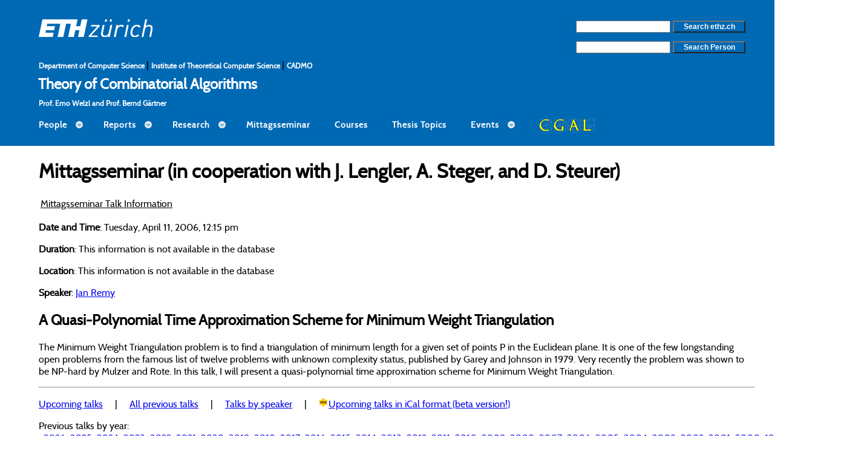

--- FILE ---
content_type: text/html; charset=UTF-8
request_url: https://ti.inf.ethz.ch/ew/mise/mittagssem.html?action=show&what=abstract&id=55097341d465e33606a25ac23886c1b161d1ffbb
body_size: 13405
content:





<!DOCTYPE html>
<html lang="en">
 <head>
   <meta charset="UTF-8">
   <!-- Google Fonts, Roboto is also similar to DIN FF -->
   <link rel="stylesheet" type="text/css" href="http://fonts.googleapis.com/css?family=Tangerine"> <!-- conf:3 -->
   <link href='https://fonts.googleapis.com/css?family=Roboto&subset=latin,latin-ext' rel='stylesheet' type='text/css'>
   <!-- X-UA_compatible allows for different engines in IE, IE-EDge is the most recent -->
   <meta http-equiv="X-UA-Compatible" content="IE=edge">
   <!-- metas for the menu -->
   <meta name="viewport" content="width=device-width, initial-scale=1">
   <link rel="stylesheet" href="/ew/design/header/cssmenu/styles.css">
   <script src="https://code.jquery.com/jquery-latest.min.js"></script>
   <script src="/ew/design/header/cssmenu/script.js"></script>
   <!-- our metas -->
   <title>
	   Mittagsseminar  (Theory of Combinatorial Algorithms, ETH Zürich)   </title>
   <link rel="stylesheet" type="text/css" href="/ew/design/css/tistyle.css">
   <link rel="stylesheet" type="text/css" href="/ew/design/css/welzl_style.css">
   <!-- our scripts --> 
   <script>

     function UrlExists(url)
     {
     var http = new XMLHttpRequest();
     http.open('HEAD', url, false);
     http.send();
     return http.status!=404;
     }

     var photoNum = 1;

     function showPicture() 
     {
     /* console.log(photoNum.toString()); */
     if (UrlExists("image/image-" + photoNum.toString()))
     {
     $("#dimage").css({
     background: "url('" + "image/image-" + photoNum.toString() + "')", 
     backgroundRepeat: "no-repeat"
     });
     photoNum = photoNum + 1;
     if (photoNum > 5) {
     photoNum = 1;
     }
     } else {
     photoNum = photoNum + 1;
     while(!UrlExists("image/image-" + photoNum.toString()))
     {
     photoNum = photoNum + 1;
     if (photoNum > 5) {
     photoNum = 1;
     break;
     }
     }
     }
     }

   </script>
   <!-- The construct excludes image animation for all IE versions below 9 -->
   <!--[if IE ]>
       <style>#dimage {display: none;}</style>
    <![endif]--> 
</head>

<body>

<div id="eth-header" class="eth-font eth-color eth-left" style="margin-top: 0px;
								padding-top: 32px; 
								margin-bottom: 0px; 
								padding-bottom: 0px;">
  <a href="https://www.ethz.ch/en.html">
    <img src="/ew/design/header/logo/eth_logo_kurz_neg.svg"
								alt="ETH Zürich"
								id="logo">
  </a>

  <!-- Google search over the domain ethz.ch -->
  <div style="float: right; padding-right: 16px;" class="desktop-only">
    <form action="http://www.google.com/search" method="get">
      <input type="hidden" name="sitesearch" value="ethz.ch">
      <input type="text" name="q" size="20" style="text-decoration: none;
					 font-size: 0.750em;
					 font-weight: bold ">
      <input type="submit" value="Search ethz.ch" class="eth-color" style="color:white;
									   text-decoration: none;
									   font-size: 0.750em;
									   font-weight: bold;
									   width: 10em; ">		
    </form>
  </div>

  <!-- ETH person search -->
  <div style="float: right; clear: both; padding-right: 16px;" class="desktop-only">
    <form METHOD="GET" ACTION="https://www.ethz.ch/en/utils/search.ethz_search.html">
      <input TYPE="hidden" NAME="pagetype" VALUE="people">
      <input TYPE="hidden" NAME="language" VALUE="en">
      <input TYPE="TEXT"   NAME="search" size="20" VALUE=""  style="text-decoration: none;
								    font-size: 0.750em;
								    font-weight: bold ">
      <input TYPE="submit" VALUE="Search Person" class="eth-color" style="color:white;
									  text-decoration: none;
									  font-size: 0.750em;
									  font-weight: bold;
									  width: 10em; ">
    </form>
  </div>

  <p style="margin-top: 0px; 
	    padding-top: 31px; 
	    margin-bottom: 0px; 
	    padding-bottom: 0px;">
    <a href="https://inf.ethz.ch" style="
					     color:white;
					     text-decoration: none;
					     font-size: 0.750em;
					     font-weight: bold ">
					     Department of Computer <!-- conf:5 -->
					     Science
    </a> |
    <a href="http://www.ti.ethz.ch" style="
					     color:white;
					     text-decoration: none;
					     font-size: 0.750em;
					     font-weight: bold ">
					     Institute of Theoretical Computer Science
    </a> |
    <a href="https://cadmo.ethz.ch" style="
					     color:white;
					     text-decoration: none;
					     font-size: 0.750em;
					     font-weight: bold ">
					     CADMO
    </a>
  </p>

  <h2 style="margin-top: 0px; 
	     padding-top: 6px; 
	     margin-bottom: 0px; 
	     padding-bottom: 10px;
	     margin-left: -1px;
	     color:white">   
    <a href="https://ti.inf.ethz.ch/ew" style="
					     color:white;
					     text-decoration: none;">
					     Theory of Combinatorial Algorithms
    </a>
  </h2>

  <p style="margin-top: 0px; 
	    padding-top: 0px; 
	    margin-bottom: 0px; 
	    padding-bottom: 6px;
	    color:white;
	    text-decoration: none;
	    font-size: 0.750em;
	    font-weight: bold ">
   Prof. Emo Welzl and Prof. Bernd Gärtner
  </p>
</div>

<div id='cssmenu' class="eth-font eth-color">
<ul>

   <li class='has-sub'><a href='#'>People</a>
      <ul>
         <li><a href='/ew/people/index.html'>Personnel</a> </li>
	 <li><a href='/ew/people/guests.html'>Guests</a> </li>
	 <li><a href='/ew/people/alumni.html'>Alumni</a> </li>
      </ul>
   </li>

   <li class='has-sub'><a href='#'>Reports</a>
     <ul>
         <li><a href='/ew/index.html'>Current Report</a></li>
	 <li><a href='/ew/report/2024.html'>Report for 2024</a></li>
	 <li><a href='/ew/report/2023.html'>Report for 2023</a></li>
	 <li><a href='/ew/report/2022.html'>Report for 2022</a></li>
         <li><a href='/ew/report/prev-reports.html'>Previous Reports</a></li>
     </ul>
   </li>

   <li class='has-sub'><a href='#'>Research</a>
      <ul>
         <li><a href='/ew/research/grants.html'>Grants</a> </li>
	 <li><a href='/ew/research/diss.html'>Dissertations</a> </li>
	 <li><a href='/ew/research/dds.html'>Master/Bachelor Theses</a> </li>
	 <li><a href='/ew/research/pubs.html'>Current Publications</a> </li>
	 <li><a href='/ew/research/pubs-prev.html'>Previous Publications</a> </li>
      </ul>
   </li>

   <li><a href='/ew/mise/mittagssem.html'>Mittagsseminar</a></li>

   <li><a href='/ew/teaching/courses.html'>Courses</a> </li>

   <li><a href='/ew/teaching/dst.html'>Thesis Topics</a> </li>

   <li class='has-sub'><a href='#'>Events</a>
    <ul>
<!--
      <li><a href="https://socg20.inf.ethz.ch">CG Week 2020</a></li>
-->
      <li class='has-sub'><a href='#'>Workshops</a>

       <ul>
          <li><a href='/ew/workshops/ws-curr.html'>Current</a> </li>
	  <li><a href='/ew/workshops/ws-prev.html'>Previous</a> </li>
       </ul>

     </li>

      <li class='has-sub'><a href='#'>Social</a>
      <ul>
         <li><a href='/ew/events/SOLA2023.html'>SOLA</a>
<!--      <li><a href='/ew/events/GREBGE.html'>GREBGE</a>-->
      </ul>
      </li>
  </ul>
  </li>

   <li style="top:-4px"><a href='http://www.cgal.org/'><img src = '/ew/imgs/cgal_menu_25.png' alt="CGAL"></a></li>

</ul>
</div>


<div class="eth-left eth-font">
	
<h1>Mittagsseminar (in cooperation with J. Lengler, A. Steger, and D. Steurer)</h1>
<script type="text/x-mathjax-config">MathJax.Hub.Config({tex2jax: {inlineMath: [['$','$']], processEscapes: true}});</script><script type="text/javascript" src="http://cdn.mathjax.org/mathjax/latest/MathJax.js?config=TeX-AMS-MML_HTMLorMML"></script><p><table width="100%"><tr><td><u>Mittagsseminar Talk Information</u></td><td align="right"></td></tr></table><p><b>Date and Time</b>: Tuesday, April 11, 2006, 12:15 pm<p><b>Duration</b>: This information is not available in the database<p><b>Location</b>: This information is not available in the database<p><b>Speaker</b>: <a href="https://ti.inf.ethz.ch/ew/mise/mittagssem.html?action=show&what=list&year=speaker_UmVteXxKYW4=">Jan Remy</a><h2>A Quasi-Polynomial Time Approximation Scheme for Minimum Weight Triangulation</h2><p>The Minimum Weight Triangulation problem is to find a triangulation of minimum length for a given set of points P in the Euclidean plane. It is one of the few longstanding open problems from the famous list of twelve problems with unknown complexity status, published by Garey and Johnson in 1979. Very recently the problem was shown to be NP-hard by Mulzer and Rote. In this talk, I will present a quasi-polynomial time approximation scheme for Minimum Weight Triangulation. 
<p> 

<p><hr><p><a href="https://ti.inf.ethz.ch/ew/mise/mittagssem.html?action=show&what=list&year=current">Upcoming talks</a>&nbsp;&nbsp;&nbsp;&nbsp; &#124; &nbsp;&nbsp;&nbsp;&nbsp;<a href="https://ti.inf.ethz.ch/ew/mise/mittagssem.html?action=show&what=list&year=all">All previous talks</a>&nbsp;&nbsp;&nbsp;&nbsp; &#124; &nbsp;&nbsp;&nbsp;&nbsp;<a href="https://ti.inf.ethz.ch/ew/mise/mittagssem.html?action=show&what=list&year=speakerwise">Talks by speaker</a>&nbsp;&nbsp;&nbsp;&nbsp; &#124; &nbsp;&nbsp;&nbsp;&nbsp;<img width="16px" height="16px" src="mise-new.png"></img><a href="icalhowto.html">Upcoming talks in iCal format (beta version!)</a><p>Previous talks by year: &nbsp;&nbsp;<a href="https://ti.inf.ethz.ch/ew/mise/mittagssem.html?action=show&what=list&year=2026">2026</a>&nbsp;&nbsp;<a href="https://ti.inf.ethz.ch/ew/mise/mittagssem.html?action=show&what=list&year=2025">2025</a>&nbsp;&nbsp;<a href="https://ti.inf.ethz.ch/ew/mise/mittagssem.html?action=show&what=list&year=2024">2024</a>&nbsp;&nbsp;<a href="https://ti.inf.ethz.ch/ew/mise/mittagssem.html?action=show&what=list&year=2023">2023</a>&nbsp;&nbsp;<a href="https://ti.inf.ethz.ch/ew/mise/mittagssem.html?action=show&what=list&year=2022">2022</a>&nbsp;&nbsp;<a href="https://ti.inf.ethz.ch/ew/mise/mittagssem.html?action=show&what=list&year=2021">2021</a>&nbsp;&nbsp;<a href="https://ti.inf.ethz.ch/ew/mise/mittagssem.html?action=show&what=list&year=2020">2020</a>&nbsp;&nbsp;<a href="https://ti.inf.ethz.ch/ew/mise/mittagssem.html?action=show&what=list&year=2019">2019</a>&nbsp;&nbsp;<a href="https://ti.inf.ethz.ch/ew/mise/mittagssem.html?action=show&what=list&year=2018">2018</a>&nbsp;&nbsp;<a href="https://ti.inf.ethz.ch/ew/mise/mittagssem.html?action=show&what=list&year=2017">2017</a>&nbsp;&nbsp;<a href="https://ti.inf.ethz.ch/ew/mise/mittagssem.html?action=show&what=list&year=2016">2016</a>&nbsp;&nbsp;<a href="https://ti.inf.ethz.ch/ew/mise/mittagssem.html?action=show&what=list&year=2015">2015</a>&nbsp;&nbsp;<a href="https://ti.inf.ethz.ch/ew/mise/mittagssem.html?action=show&what=list&year=2014">2014</a>&nbsp;&nbsp;<a href="https://ti.inf.ethz.ch/ew/mise/mittagssem.html?action=show&what=list&year=2013">2013</a>&nbsp;&nbsp;<a href="https://ti.inf.ethz.ch/ew/mise/mittagssem.html?action=show&what=list&year=2012">2012</a>&nbsp;&nbsp;<a href="https://ti.inf.ethz.ch/ew/mise/mittagssem.html?action=show&what=list&year=2011">2011</a>&nbsp;&nbsp;<a href="https://ti.inf.ethz.ch/ew/mise/mittagssem.html?action=show&what=list&year=2010">2010</a>&nbsp;&nbsp;<a href="https://ti.inf.ethz.ch/ew/mise/mittagssem.html?action=show&what=list&year=2009">2009</a>&nbsp;&nbsp;<a href="https://ti.inf.ethz.ch/ew/mise/mittagssem.html?action=show&what=list&year=2008">2008</a>&nbsp;&nbsp;<a href="https://ti.inf.ethz.ch/ew/mise/mittagssem.html?action=show&what=list&year=2007">2007</a>&nbsp;&nbsp;<a href="https://ti.inf.ethz.ch/ew/mise/mittagssem.html?action=show&what=list&year=2006">2006</a>&nbsp;&nbsp;<a href="https://ti.inf.ethz.ch/ew/mise/mittagssem.html?action=show&what=list&year=2005">2005</a>&nbsp;&nbsp;<a href="https://ti.inf.ethz.ch/ew/mise/mittagssem.html?action=show&what=list&year=2004">2004</a>&nbsp;&nbsp;<a href="https://ti.inf.ethz.ch/ew/mise/mittagssem.html?action=show&what=list&year=2003">2003</a>&nbsp;&nbsp;<a href="https://ti.inf.ethz.ch/ew/mise/mittagssem.html?action=show&what=list&year=2002">2002</a>&nbsp;&nbsp;<a href="https://ti.inf.ethz.ch/ew/mise/mittagssem.html?action=show&what=list&year=2001">2001</a>&nbsp;&nbsp;<a href="https://ti.inf.ethz.ch/ew/mise/mittagssem.html?action=show&what=list&year=2000">2000</a>&nbsp;&nbsp;<a href="https://ti.inf.ethz.ch/ew/mise/mittagssem.html?action=show&what=list&year=1999">1999</a>&nbsp;&nbsp;<a href="https://ti.inf.ethz.ch/ew/mise/mittagssem.html?action=show&what=list&year=1998">1998</a>&nbsp;&nbsp;<a href="https://ti.inf.ethz.ch/ew/mise/mittagssem.html?action=show&what=list&year=1997">1997</a>&nbsp;&nbsp;<a href="https://ti.inf.ethz.ch/ew/mise/mittagssem.html?action=show&what=list&year=1996">1996</a>&nbsp;&nbsp;<p><a href="talks.html">Information for students and suggested topics for student talks</a></p><hr><p><font size="1">Automatic MiSe System Software Version 1.4803M&nbsp;&nbsp; | &nbsp;&nbsp;<a href="https://ti.inf.ethz.ch/ew/mise/mittagssem.html?action=login_admin">admin login</a></font>
</div>

<div id="eth-footer" class="eth-font eth-color eth-left" style="word-spacing: 1em;" >

    <a href="/ew/imprint/index.html" style="
					     color:white;
					     text-decoration: none;
					     font-size: 0.750em;
					     font-weight: bold ">
					     Imprint
    </a>
    <a href="https://ethz.ch/en/footer/disclaimer-copyright.html" style="
					     color:white;
					     text-decoration: none;
					     font-size: 0.750em;
					     font-weight: bold ">
					     Disclaimer & Copyright
    </a>

</div>

 </body>
</html>


--- FILE ---
content_type: text/css
request_url: https://ti.inf.ethz.ch/ew/design/css/tistyle.css
body_size: 2536
content:
/* This is similar free font for ff din pro (eth). The designer
provides also bold and italic versions. So far we do not use this, we
leave it to the browser. Aditional @font-face constructs with
font-weight: bold; etc would be needed. */

@font-face { 
    font-family: cabin-eth; 
    src: url(Cabin-Regular-TTF.ttf); /* conf:2 */ 
}

body {
    /* test if css visible in the browser */
    /* background-color: lightblue;*/
    background-color: white;
    padding:0;margin:0; /* browsers have different defaults */
    /* font-size: 100%; */
}

.eth-font {
    font-family: cabin-eth, sans-serif;
}

.eth-left {
    padding-left: 64px;
    padding-right: 32px;
}
@media screen and (max-width: 800px) {
	.eth-left {
	    padding-left: 16px;
	    padding-right: 8px; 
	}
}

.eth-color {
    background-color: #0069B4; /* Pantone 2935 */

    /* other ETH  Fachwelt Colors
       Pantone 2935 #0069B4
       Pantone 392 #72791c
       Pantone 234 #91056a
       Pantone Cool Gray 9 #6f6f6e
       Pantone 1797 #a8322d
       Pantone 633 #007a92
       Pantone 7512 #956013 */
}


.eth-color a {
    color: white; /* the color for the text with eth-color background */
}

.eth-color-sec-bg {
    /*color: lighten(black, 50%);*/
    background-color: red;
}

/* header formating */
#eth-header {
    /* Generally no new line because of float, float means that other
       elements float arounf this element. Here we need new line, so no
       float. Float is needed in subsequent elements (dimage)
       */
    margin: 0px;
    padding-top: 32px;
    padding-bottom: 32px;

    /* border: 1px solid black; */ /* for testing */
}

/* content div formating */
.content {
    margin: 0px;
    padding-left: 64px;
    padding-top: 0px;

    /* border: 1px solid black;*/
}

/* decorative image div */
#dimage {
    float: right;
    width: 200px;
    height: 1000px;
    background-color: #EAECEE;
    opacity: 1.0;
    /* border: 1px solid black; */
    background-repeat: no-repeat;
    background-position: right;
    -webkit-animation: mymove 20s infinite; /* Chrome, Safari, Opera */
    animation: mymove 20s infinite;
}

/* Chrome, Safari, Opera */
@-webkit-keyframes mymove {
    0% {background-position: top left;}
    100% {background-position: bottom right;}
}

/* Standard syntax */
@keyframes mymove {
    0% {background-position: top left;}
    100% {background-position: bottom right;}
}

/* small screen sizes */
@media screen and (max-width: 900px) { /* conf:6 */
    .desktop-only {
        display:none !important;
    }
    /* html {font-size: 120% } */ /* conf:7 */
}

/* footer formating */
#eth-footer {
    clear: both;
    margin: 0px;
    padding-top: 0px;
    padding-bottom: 0px;

    /* border: 1px solid black;*/
}
